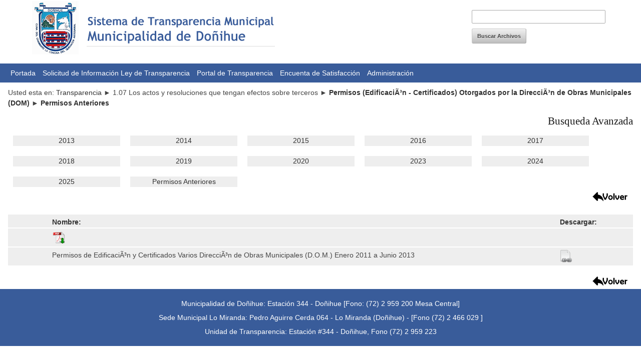

--- FILE ---
content_type: text/html; charset=UTF-8
request_url: http://transparencia.mdonihue.cl/v3/archivos3.php?nombre=&seccion=17&categoria=209&tag=231&buscar=Buscar+Archivos
body_size: 3775
content:
<!DOCTYPE html>
<!--[if lt IE 7 ]><html class="ie ie6" lang="en"> <![endif]-->
<!--[if IE 7 ]><html class="ie ie7" lang="en"> <![endif]-->
<!--[if IE 8 ]><html class="ie ie8" lang="en"> <![endif]-->
<!--[if (gte IE 9)|!(IE)]><!--><html lang="en"> <!--<![endif]-->
<head>
<style>
.cursor{
	cursor:pointer;
	}

	
}
</style>
	<!-- Basic Page Needs
  ================================================== -->
 	<meta http-equiv=”Content-Type” content=”text/html; charset=ISO-8859-1″ />
	<title>Transparencia I. Municipalidad de Doñihue</title>
	<meta name="description" content="">
	<meta name="author" content="">

	<!-- Mobile Specific Metas
  ================================================== -->
	<meta name="viewport" content="width=device-width, initial-scale=1, maximum-scale=1">

	<!-- CSS
  ================================================== -->
	<link rel="stylesheet" href="stylesheets/base.css">
	<link rel="stylesheet" href="stylesheets/skeleton.css">
	<link rel="stylesheet" href="stylesheets/layout.css">
	<link rel="stylesheet" href="stylesheets/sharp.css">
    
       <script src="http://ajax.googleapis.com/ajax/libs/jquery/1.10.2/jquery.min.js"></script>
    <script src="js/funciones.js" language="javascript"></script>
    <script src="js/ajax.js" language="javascript"></script>

	<!--[if lt IE 9]>
		<script src="http://html5shim.googlecode.com/svn/trunk/html5.js"></script>
	<![endif]-->

</head>
<body>

<header class="container">
	<h1 id="Logo" class="twelve columns"><img src="logo.png"></h1>

<div class="four columns">
<form action="archivos3.php?seccion=0&categoria=0&tag=0&" method="get">
<input type="text" class="buscar"  name="nombre">
<input type="hidden" name="seccion" id="hiddenField" value="0">
<input type="hidden" name="categoria" id="hiddenField" value="0">
<input type="hidden" name="buscar" id="hiddenField" value="Buscar">
<input type="submit" value="Buscar Archivos">
</form>
</div>
	
	
</header>

<nav id="menu">
	<ul class="container">
		<li><a href="index.php">Portada</a></li>

		<li><a href="http://www.portaltransparencia.cl/PortalPdT/web/guest/directorio-de-organismos-regulados?p_p_id=pdtorganismos_WAR_pdtorganismosportlet&orgcode=0b667bef1bb4a31dc1632db352275b47">Solicitud de Información Ley de Transparencia</a></li>
        <li><a href="http://www.portaltransparencia.cl/">Portal de Transparencia</a></li>
        <li><a href="http://transparencia.mdonihue.cl/v3/encuenta">Encuenta de Satisfacción</a></li>
        <li><a href="admin">Administración</a></li>
	</ul>
</nav>

<section id="mainContent">
    
    
	<!-- ini search -->
        <section id="nav" class="container">Usted esta en: <a href="index.php">Transparencia</a> ► 
        1.07  Los actos y resoluciones que tengan efectos sobre terceros      ► <strong>Permisos (EdificaciÃ³n - Certificados) Otorgados por la DirecciÃ³n de Obras Municipales (DOM)</strong>     
      ► <strong>Permisos Anteriores </strong>    </section>
    

    <div class="container"><h4 class="right cursor" id="texto_buscar">Busqueda Avanzada</h4></div>
	<div id="div_buscar" style="display:none">
    <section id="search" class="container">
		<form action="archivos3.php" method="get" enctype="multipart/form-data" name="AA">
        
        <div class="two columns">Nombre: </div>
		<div class="six columns"><input type="text" class="input" name="nombre" id="nombre"></div>
		
		<div class="two columns">Sección: </div>
		<div class="six columns"><select class="select" name="seccion" id="seccion" onchange="CargarCategoriasB(this.options[this.selectedIndex].value)">
			<option>Seleccione una Sección</option>
            <option value="34">1.   Aspectos Generales                                                                                                                                                                 </option><option value="42">1.01  Actos y Documentos de la Municipalidad de DoÃ±ihue sujetos a PublicaciÃ³n en el Diario Oficial</option><option value="15">1.02  Potestades, competencias, responsabilidades, funciones, atribuciones y/o tareas y Marco Normativo</option><option value="56">1.03   Estructura OrgÃ¡nica del Organismo y las facultades, funciones y atribuciones de cada una de las unidades u Ã³rganos internos</option><option value="20">1.04  El personal de planta, a contrata y el que se desempeÃ±e en virtud de un contrato de trabajo, y las personas naturales contratadas a honorarios, con las correspondientes remuneraciones</option><option value="35">1.05 Las contrataciones para suministros de bienes muebles, prestaciones de servicios, ejecuciÃ³n de acciones de apoyo para ejecuciÃ³n de obras, contrataciones, estudios y consultorÃ­as, contratistas y/o empresas prestadoras en su caso</option><option value="57">1.06  Las trasferencias de fondos pÃºblicos efectuadas, incluyendo todo aporte econÃ³mico  entregado a personas jurÃ­dicas o naturales</option><option value="17" selected="selected">1.07  Los actos y resoluciones que tengan efectos sobre terceros</option><option value="25">1.08  TrÃ¡mites y Requisitos que debe cumplir el interesado para tener acceso a los servicios que preste  el respectivo Ã³rgano.</option><option value="24">1.09  El diseÃ±o, montos asignados y criterios de acceso a los programas de subsidios y otros beneficios que entrega el municipio y nÃ³mina de beneficiarios de programas sociales</option><option value="29">1.10  Los mecanismos de participaciÃ³n ciudadana</option><option value="21">1.11  InformaciÃ³n Presupuestaria</option><option value="55">1.12  Resultados de AuditorÃ­as al Ejercicio Presupuestario del respectivo Ã“rgano y, en su caso, las aclaraciones que procedan.</option><option value="19">1.16  Concejo Municipal</option><option value="72">1.19 Seguimiento a Solicitudes de Transparencia Pasiva / TP</option><option value="73">Juntas de Vecinos y organizaciones comunitarias - Ley NÂ°21.146</option><option value="76">PATENTES REGISTRO HISTÃ“RICO 2009-2014</option><option value="66">z. Servidor Interno</option>		</select></div>

		<div class="two columns">Categoria: </div>
		<div class="six columns"><div id="ajaxcatB"><select class="select" name="categoria" id="categoria" onchange="CargarTagB(this.options[this.selectedIndex].value)">
			<option value="0">Seleccione una categoria</option>

          <option value="258">Actas del Concejo Municipal</option><option value="223">Certificados de Vigencia Organizaciones Comunales</option><option value="254">Comodatos</option><option value="231">Convenios (Registro de Convenios Informados)</option><option value="278">DECRETOS 2019</option><option value="282">DECRETOS 2020</option><option value="288">DECRETOS 2023</option><option value="290">DECRETOS 2025</option><option value="276">DECRETOS AÃ‘O 2018</option><option value="275">Decretos alcaldicios 2017</option><option value="63">Decretos Alcaldicios aÃ±o 2012</option><option value="186">Decretos Alcaldicios aÃ±o 2013</option><option value="230">Decretos Alcaldicios aÃ±o 2014</option><option value="264">Decretos Alcaldicios aÃ±o 2015</option><option value="248">Decretos Alcaldicios aÃ±os anteriores</option><option value="280">EXENCIONES DE ASEO </option><option value="224">LLamados a Concursos PÃºblicos</option><option value="241">Ordenanzas</option><option value="220">Patentes CIPA (Comerciales - Indistriales - Profesionales - Alcoholes)</option><option value="209" selected="selected">Permisos (EdificaciÃ³n - Certificados) Otorgados por la DirecciÃ³n de Obras Municipales (DOM)</option><option value="226">Sumarios</option>		</select></div></div>

		<div class="two columns">Año: </div>
		<div class="six columns"><div id="ajaxsubB"><select class="select" name="tag" id="tag">
			<option value="0">Seleccione año para visualizar</option>

        

        <option value="193">2013</option><option value="220">2014</option><option value="272">2015</option><option value="342">2016</option><option value="320">2017</option><option value="369">2018</option><option value="425">2019</option><option value="458">2020</option><option value="531">2023</option><option value="555">2024</option><option value="577">2025</option><option value="231" selected="selected">Permisos Anteriores</option>		</select></div></div>

		<div class="right buscar"><input type="submit" class="buscarBoton "value="Buscar Archivos" name="buscar" id="buscar"></div>
        
        </form>
        
        
  </section>
  </div>
  <script>
				$(document).ready(function(){
  					$("#texto_buscar").click(function(){
    					$("#div_buscar").fadeToggle();
  					});
				});
			</script>
	<!-- fin search -->
    
<div class="container">
<div class="three columns center gris"><a href="archivos3.php?nombre=&seccion=17&categoria=209&tag=193&buscar=Buscar+Archivos">2013</a></div><div class="three columns center gris"><a href="archivos3.php?nombre=&seccion=17&categoria=209&tag=220&buscar=Buscar+Archivos">2014</a></div><div class="three columns center gris"><a href="archivos3.php?nombre=&seccion=17&categoria=209&tag=272&buscar=Buscar+Archivos">2015</a></div><div class="three columns center gris"><a href="archivos3.php?nombre=&seccion=17&categoria=209&tag=342&buscar=Buscar+Archivos">2016</a></div><div class="three columns center gris"><a href="archivos3.php?nombre=&seccion=17&categoria=209&tag=320&buscar=Buscar+Archivos">2017</a></div><div class="three columns center gris"><a href="archivos3.php?nombre=&seccion=17&categoria=209&tag=369&buscar=Buscar+Archivos">2018</a></div><div class="three columns center gris"><a href="archivos3.php?nombre=&seccion=17&categoria=209&tag=425&buscar=Buscar+Archivos">2019</a></div><div class="three columns center gris"><a href="archivos3.php?nombre=&seccion=17&categoria=209&tag=458&buscar=Buscar+Archivos">2020</a></div><div class="three columns center gris"><a href="archivos3.php?nombre=&seccion=17&categoria=209&tag=531&buscar=Buscar+Archivos">2023</a></div><div class="three columns center gris"><a href="archivos3.php?nombre=&seccion=17&categoria=209&tag=555&buscar=Buscar+Archivos">2024</a></div><div class="three columns center gris"><a href="archivos3.php?nombre=&seccion=17&categoria=209&tag=577&buscar=Buscar+Archivos">2025</a></div><div class="three columns center gris"><a href="archivos3.php?nombre=&seccion=17&categoria=209&tag=231&buscar=Buscar+Archivos">Permisos Anteriores</a></div>
</div>


<div class="container">
		<div class="sixteen columns right">  <a href="javascript:history.back(1)"><img src="images/back.png"></a></div>
	</div>
		<!-- fin destacados -->



	  <!-- ini listado -->
 
<section id="listado" class="container">
  	
		<div class="linea">
        	<div class="one column">&nbsp;&nbsp;&nbsp;&nbsp;&nbsp;</div>
			<div class="thirteen columns"><strong>Nombre:</strong> </div>
			<div class="two columns left"><strong>Descargar:</strong> </div>
			<br class="clear">
		</div>
        
       
        	  <div class="linea solo-items">
      <div class="one column">&nbsp;&nbsp;&nbsp;&nbsp;&nbsp;</div>
			<div class="thirteen columns"></div>
			<div class="two columns left"> <a href="upload/1362019174934_Decreto_Mayo_del_2019.pdf" target="_blank"> <img src="images/icono-pdf.gif" height="25" border="0" align="absmiddle" /></a> </div>
			<br class="clear">
		</div>
        
         
	 
        	  <div class="linea solo-items">
      <div class="one column">&nbsp;&nbsp;&nbsp;&nbsp;&nbsp;</div>
			<div class="thirteen columns">Permisos de EdificaciÃ³n y Certificados Varios DirecciÃ³n de Obras Municipales (D.O.M.) Enero 2011 a Junio 2013</div>
			<div class="two columns left"> <a href="http://transparencia.mdonihue.cl/v3/archivos.php?buscar=Buscar&met=pag&seccion=25&categoria=41" target="_blank"> <img src="images/link.png" height="25" border="0" align="absmiddle" /></a></div>
			<br class="clear">
		</div>
        
         
	  </section>
  
  
	<!-- fin listado -->
    	
    
	<div class="container">
		
	  <div class="paginador fourteen columns">
			<ul class="pag center">
                        
            
            
            
            
				
			</ul>
		</div>
      <div class="two columns right">  <a href="javascript:history.back(1)"><img src="images/back.png"></a></div>
	</div>
</section>

<footer>
	<p class="center">Municipalidad de Doñihue: Estación 344 - Doñihue [Fono: (72)  2 959 200 Mesa Central]<br>
	Sede Municipal Lo Miranda: Pedro Aguirre Cerda 064 - Lo Miranda (Doñihue) - [Fono (72) 2 466 029 ]<br>
	Unidad de Transparencia: Estación #344 - Doñihue, Fono (72) 2 959 223</p>

</p>
</footer>
</body>
</html>

--- FILE ---
content_type: text/css
request_url: http://transparencia.mdonihue.cl/v3/stylesheets/sharp.css
body_size: 842
content:
.textoHeader {
	font-size: 24px;
}
h1#Logo { margin: 0; }
input.buscar,
input.user,
input.pass {
	width: 126px;
	margin: 20px 0 10px 0;
	border: 1px solid #AAA;
	padding: 5px 10px;
	display: inline-block;
}

input.user, input.pass { margin-right: 16px; }
input.buscar { width: 245px; }

nav#menu { background: #395C9A; }

nav#menu ul li { 
	display: inline-block; 
	padding: 10px 5px;
	text-align: center;
	margin-bottom: 0;
}
nav#menu ul li a {
	font-size: 14px;
	color: #FFF;
	text-decoration: none;
}
nav#menu ul li:hover { background: #FFF; }
nav#menu ul li:hover a { color: #395C9A; }

section#noticias,
section#generico,
.gris {
	margin-top: 10px;
	margin-bottom: 10px;
	background: #EEE; 
}
section#noticias p { line-height: 18px; }
#generico .imgGen {
	text-align: center;
	display: block;
	margin-bottom: 5px;
}

section#items h1 {
	font-size: 13px;
	font-weight: bold;
	line-height: 16px
}

section#items ul li {
	list-style-image:url('../images/arrow.png');
	margin-left: 20px;
}

.container { overflow: hidden; }
div.bucle {
	width: 1248px;
}

div.wrap { padding: 10px; }
div.solo-items:hover {
	color: #FFF;
	background-color: #B1C2E2;
}

.hack {
	margin: 10px 10px 10px 0;
	background: #EEE;
}

footer {
	padding: 15px 0;
	color: #fff;
	background: #395C9A;
}
footer p { line-height: 28px;}

section#nav { margin-top: 10px; margin-bottom: 10px; }

section#search { 
	padding-top: 10px;
	padding-bottom: 10px;
	background: #EEE; 
}
section#search h1,
section#destacados h1 { font-size: 20px; margin-right: 20px; margin-bottom: 0; }

section#search input.input,
section#search select.select {
	width: 420px;
	padding: 7px;
	margin-bottom: 5px;
}
section#search input.input { width: 405px; }
section#search input.buscarBoton { margin-bottom: 5px; }

section#search div.buscar { margin-right: 25px; }

section#destacados { background: #FFE1E1; margin-top: 20px; }
div.linea { border-bottom: 2px solid #FFF; margin-top: 5px;}

section#listado { margin-top: 20px; margin-bottom: 20px; background: #EEE; }

ul.pag { text-align: right; float: right; }

ul.pag li {
	width: 25px;
	height: 25px;
	float: left;
	background: #EEE;
}
ul.pag li:hover { background: #395C9A; }

/* Generales */
.left 		{ text-align: left; }
.center 	{ text-align: center; }
.right 		{ text-align: right; }
.justify 	{ text-align: justify; }


--- FILE ---
content_type: application/javascript
request_url: http://transparencia.mdonihue.cl/v3/js/funciones.js
body_size: 297
content:

function Abrir_ventana (pagina) {
var opciones="toolbar=no, location=no, directories=no, status=no, menubar=no, scrollbars=yes, resizable=yes, width=508, height=800, top=85, left=140";
window.open(pagina,"",opciones);
}

<!--
function MM_jumpMenu(targ,selObj,restore){ //v3.0
  eval(targ+".location='"+selObj.options[selObj.selectedIndex].value+"'");
  if (restore) selObj.selectedIndex=0;
}
//-->


--- FILE ---
content_type: application/javascript
request_url: http://transparencia.mdonihue.cl/v3/js/ajax.js
body_size: 641
content:
// JavaScript Document
function DOIniciarProceso(){
	DOModificaTexto('#mensaje-resultado','<img src="images/ajax-loader.gif"><br>'+'Subiendo archivo. Por favor espere...')
}

function DOModificaTexto(div,text){
	$(div).html(text);
}

function CargarCategorias(cat){
		$('#ajaxcat').html('<img src="images/ajax.gif"> '+'Buscando Categorias');
		$.ajax({
        	type: "POST",
        	url: "ajax/carga-categoria.php",
        	data: "seccion="+cat,
       	 	success: function(datos){
       			$('#ajaxcat').html(datos);
      		},
			error: function(objeto, quepaso, otroobj){
            	$('#ajaxcat').html(datos);
        	}
		});
}

function CargarCategoriasB(cat){
		$('#ajaxcatB').html('<img src="images/ajax.gif"> '+'Buscando Categorias');
		$.ajax({
        	type: "POST",
        	url: "ajax/carga-categoria-busqueda.php",
        	data: "seccion="+cat,
       	 	success: function(datos){
       			$('#ajaxcatB').html(datos);
      		},
			error: function(objeto, quepaso, otroobj){
            	$('#ajaxcatB').html(quepaso);
        	}
		});
}
function CargarTag(cat){
		$('#ajaxsub').html('<img src="images/ajax.gif"> '+'Buscando Sub Categorias');
		$.ajax({
        	type: "POST",
        	url: "ajax/carga-tag.php",
        	data: "sub="+cat,
       	 	success: function(datos){
       			$('#ajaxsub').html(datos);
      		},
			error: function(objeto, quepaso, otroobj){
            	$('#ajaxsub').html(quepaso);
        	}
		});
}

function CargarTagB(cat){
		$('#ajaxsubB').html('<img src="images/ajax.gif"> '+'Buscando Sub Categorias');
		$.ajax({
        	type: "POST",
        	url: "ajax/carga-tag-busqueda.php",
        	data: "sub="+cat,
       	 	success: function(datos){
       			$('#ajaxsubB').html(datos);
      		},
			error: function(objeto, quepaso, otroobj){
            	$('#ajaxsubB').html(quepaso);
        	}
		});
}

function GuardaTag(cat,nombre){
		$('#ajaxsub').html('<img src="images/ajax.gif"> '+'Guardando Categorias');
		$.ajax({
        	type: "POST",
        	url: "ajax/carga-tag.php",
        	data: "sub="+cat+"&accion=guardar&nombre="+nombre,
       	 	success: function(datos){
       			$('#ajaxsub').html(datos);
      		},
			error: function(objeto, quepaso, otroobj){
            	$('#ajaxsub').html(quepaso);
        	}
		});
}

function EliminarSub(id,cat){
		$('#ajaxsub').html('<img src="images/ajax.gif"> '+'Actualizando Sub Categorias');
		$.ajax({
        	type: "POST",
        	url: "ajax/carga-tag.php",
        	data: "sub="+cat+"&accion=borrar&id="+id,
       	 	success: function(datos){
       			$('#ajaxsub').html(datos);
      		},
			error: function(objeto, quepaso, otroobj){
            	$('#ajaxsub').html(quepaso);
        	}
		});
}

function DestacarElemento(IDARCHIVO){
	$('#destacar'+IDARCHIVO).html('<img src="images/ajax.gif">');
		$.ajax({
        	type: "POST",
        	url: "ajax/destacar.php",
        	data: "idarchivo="+IDARCHIVO,
       	 	success: function(datos){
       			$('#destacar'+IDARCHIVO).html(datos);
      		},
			error: function(objeto, quepaso, otroobj){
            	$('#destacar'+IDARCHIVO).html(quepaso);
        	}
		});
}

function NormalizarElemento(IDARCHIVO){
	$('#normalizar'+IDARCHIVO).html('<img src="images/ajax.gif">');
		$.ajax({
        	type: "POST",
        	url: "ajax/normalizar.php",
        	data: "idarchivo="+IDARCHIVO,
       	 	success: function(datos){
       			$('#normalizar'+IDARCHIVO).html(datos);
      		},
			error: function(objeto, quepaso, otroobj){
            	$('#normalizar'+IDARCHIVO).html(quepaso);
        	}
		});
}